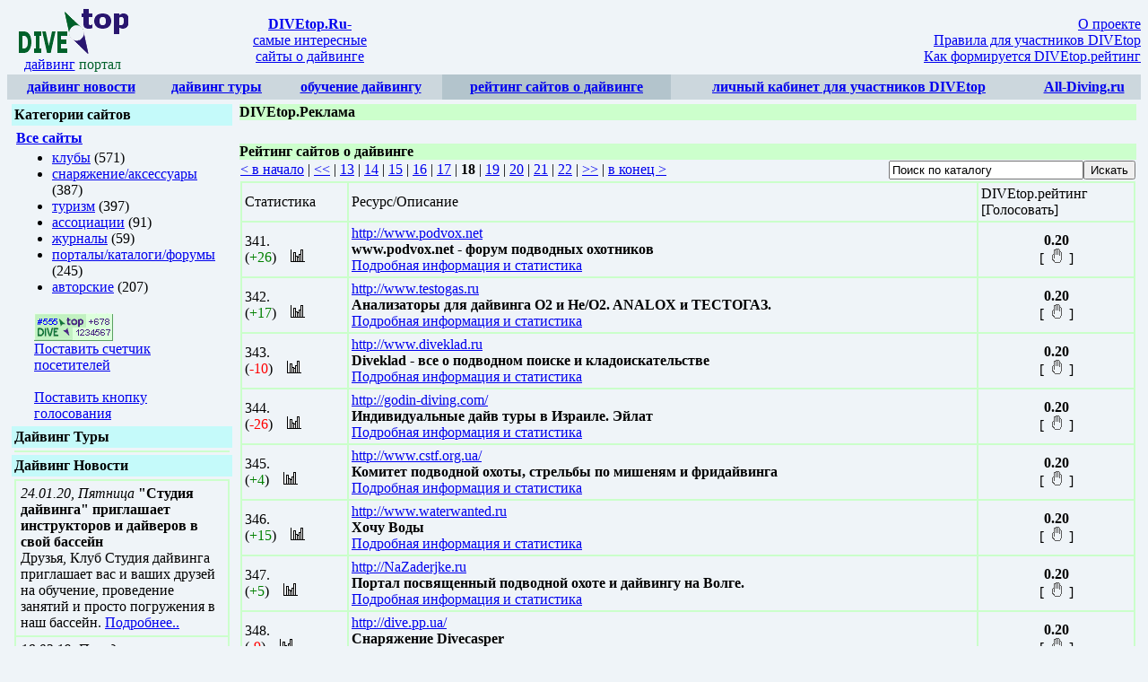

--- FILE ---
content_type: text/html
request_url: https://divetop.ru/?catID=0&page=18
body_size: 4497
content:
<html>
<head>
<link rel="SHORTCUT ICON" href="http://divetop.ru/favicon.ico">

<title>DIVEtop.ru - Рейтинг сайтов о подводном плавании. Дайвинг туры. Обучение дайвингу.</title>
<meta NAME="keywords" CONTENT="каталог сайтов о дайвинге, каталог сайтов о подводном плавании, рейтинг сайтов о дайвинге, рейтинг сайтов о подводном плавании, diving, дайвинг, подводное плавание, обучение подводному плаванию, обучение дайвингу, дайвинг туры, PADI, NAUI, CMAS">

<meta NAME="Description" CONTENT="Дайвинг портал. Каталог и рейтинг сайтов о подводном плавании. Дайвинг туры. Обучение дайвингу.">

<link rel=STYLESHEET href="/css/style.css" type="text/css">
<meta http-equiv="Content-Type" content="text/html; charset=windows-1251">
</head>
<body bgcolor="#EFF4F8">

<table width="100%" border="0" cellpadding="0" cellspacing="0">

<tr><td width="145">
<table width="100%" border="0" cellspacing="1" cellpadding="1">
</td></tr>

<tr><td><center>
<a href="http://divetop.ru"><img border=0 src="/img/logotip.gif" width="124" height="50" alt="divetop.ru - дайвинг, diving, подводное плавание"></a>
</center>
</td></tr>

<tr align="center"><td>
<font color="#172339"><a href="http://divetop.ru">дайвинг</a></font>
<font color="#00612A">портал</font>
</td>
</tr>

</table>

</td>

<td align="center">
      <a href=/><b>DIVEtop.Ru</b>-<br>самые интересные<br>сайты о дайвинге</a></td>


<td align="right">
<a href=/about_project.php>О проекте</a><br>
<!-- <a href=/reklama.php>Размещение <b>рекламы</b></a><br> -->
<a href=rules.php>Правила для участников DIVEtop</a><br>
<a href="about_rating.php">Как формируется DIVEtop.рейтинг</a>


</td>

</tr>
</table>














<table width="100%" border=0 cellpadding=5 cellspacing=0>
      <tr align="center" bgcolor="#CCD7DD">
<td ><a href=index.php><b>дайвинг новости</b></a></td>
<td ><a href=tours.php><b>дайвинг туры</b></a></td>
<td ><a href=study.php><b>обучение дайвингу</b></a></td>
<td bgcolor=#B3C4CC><a href=rating.php><b>рейтинг сайтов о дайвинге</b></a></td>
<td ><a href=private.php><b>личный кабинет для участников DIVEtop</b></a></td>
<td ><a href=http://all-diving.ru/ target=_blank><b>All-Diving.ru</b></a></td></tr> </table><table width='100%' border='0' cellspacing='2' cellpadding='3'>
   <tr>
   <td width="20%" VALIGN="top">
   <table width="100%" border=0 cellspacing=0 cellpadding=3>
   <tr bgcolor="#C5FAFA">
   <td height=12><b>Категории сайтов</b></td>
    </tr>
    <tr>
    <td><table width="100%" border=0 cellpadding=2 cellspacing=0>
             <tr><td><b><a href=rating.php>Все сайты</a></b></td></tr>
             <tr><td><ul><li><a href=rating.php?catID=1&sort=1>клубы</a> (571)
<li><a href=rating.php?catID=2&sort=1>снаряжение/аксессуары</a> (387)
<li><a href=rating.php?catID=3&sort=1>туризм</a> (397)
<li><a href=rating.php?catID=4&sort=1>ассоциации</a> (91)
<li><a href=rating.php?catID=5&sort=1>журналы</a> (59)
<li><a href=rating.php?catID=6&sort=1>порталы/каталоги/форумы</a> (245)
<li><a href=rating.php?catID=9&sort=1>авторские</a> (207)
</ul></td></tr>
                         <tr><td>
                         <table width="100%" border=0 cellspacing=0 cellpadding=0>
                         <tr><td width=20>&nbsp;</td>
                         <td><a href=rating_counter.php>
          <img src="/img/knopka1.gif" width=88 height=31 alt="Дайвинг - навигатор. Счетчик." border=0></a><br>
                         <font class=sm><a href=rating_counter.php>Поставить счетчик<br>посетителей</a><br><br>
                      <a href=rating_setvote.php>Поставить кнопку<br>голосования
                      </a></font>
			    </td></tr></table>
                      </td></tr></table></td>
     </tr>
          <tr bgcolor="#C5FAFA">
          <td height=12><b>Дайвинг Туры</b></td>
          </tr>
          <tr>
          <td><table width='100%' border='1' bordercolor='#CCFFCC' cellpadding='5' cellspacing='0'></table></td>
          </tr>
          <tr bgcolor="#C5FAFA">
          <td height=12><b>Дайвинг Новости</b></td>
          </tr>
          <tr>
          <td><table width='100%' border='1' bordercolor='#CCFFCC' cellpadding='5' cellspacing='0'><tr><td valign='top' align='left'><i>24.01.20, Пятница</i> <b>&quot;Студия дайвинга&quot; приглашает инструкторов и дайверов в свой бассейн</b><br>Друзья, Клуб Студия дайвинга приглашает вас и ваших друзей на обучение, проведение занятий и просто погружения в наш бассейн. <a href='newsinfo.php?nid=1074'>Подробнее.. </a></td></tr><tr><td valign='top' align='left'><i>18.02.19, Понедельник</i> <b>Компрессор высокого давления для продувочного пистолета</b><br>Компрессор высокого давления для продувочного пистолета<a href='newsinfo.php?nid=1073'>Подробнее.. </a></td></tr><tr><td valign='top' align='left'><i>18.02.19, Понедельник</i> <b>Компрессор высокого давления с автоматическим отключением 3000PSI</b><br>Компрессор высокого давления с автоматическим отключением 3000PSI<a href='newsinfo.php?nid=1072'>Подробнее.. </a></td></tr></table></td>
	  </tr>
          <tr bgcolor="#C5FAFA">
          <td height=12><b>Реклама</b></td>
          </tr>
          <tr>
          <td></td>
	  </tr>
          </table>
        </td>
        <td width="80%" VALIGN="top">
          <table width="100%" border=0 cellspacing=0 cellpadding=0>
          <tr bgcolor="#CCFFCC">
          <td height=12><b>DIVEtop.Реклама</b></td>
          </tr>
          <tr>
          <td><table border=0 CELLPADDING=2><tr><td></td></tr><tr><td></td></tr><tr><td></td></tr><tr><td></td></tr></table></td>
          </tr>
          <tr bgcolor="#CCFFCC">
          <td height=12><b>Рейтинг сайтов о дайвинге</b></td>
          </tr>
          <tr>
          <td><FORM action=rating.php method=post><table width="100%" border=0 cellpadding=0 cellspacing=1><tr><td><a href='?catID=0&page=1'>< в начало</a> | <a href='?catID=0&page=17'><<</a> | <a href='?catID=0&page=13'>13</a> | <a href='?catID=0&page=14'>14</a> | <a href='?catID=0&page=15'>15</a> | <a href='?catID=0&page=16'>16</a> | <a href='?catID=0&page=17'>17</a> | <b>18</b> | <a href='?catID=0&page=19'>19</a> | <a href='?catID=0&page=20'>20</a> | <a href='?catID=0&page=21'>21</a> | <a href='?catID=0&page=22'>22</a> | <a href='?catID=0&page=19'>>></a> | <a href='?catID=0&page=50'>в конец ></a> </td><td ALIGN=right><INPUT maxLength=25 size=25 name=search_word value='Поиск по каталогу' onfocus="this.value=''"><INPUT type=submit value='Искать' name=Enter></td></tr><tr><td COLSPAN=2></td></tr><tr valign="top"><td COLSPAN=2><table width="100%" border=1 cellspacing=0 cellpadding=3 bordercolor="#CAFFCA"><tr><td>Статистика</td><td>Ресурс/Описание</td><td>DIVEtop.рейтинг<br>[Голосовать]</td><tr ><td>341.<br>(<font color=green>+26</font>) &nbsp;
	<a href=statistic.php?SID=1491><img src=/img/stat.gif width=20 height=14 border=0 alt='Показать статистику'></a></td>
        <td><font color=gray><noindex><a href='http://www.podvox.net' target=_blank rel='nofollow'>http://www.podvox.net</a></noindex></font><br>  <b>www.podvox.net - форум подводных охотников</b> <br><a href=statistic.php?SID=1491>Подробная информация и статистика</a>
        </td>
        <td align=center>
	<b>0.20</b>  <br>
	[ <a href=/vote.php?SID=1491 target=_blank><img border=0 src=/img/hand.gif width=20 height=16 alt='Голосовать за сайт'></a> ]
	</td>

        <tr bgcolor=#EFF4F8><td>342.<br>(<font color=green>+17</font>) &nbsp;
	<a href=statistic.php?SID=817><img src=/img/stat.gif width=20 height=14 border=0 alt='Показать статистику'></a></td>
        <td><font color=gray><noindex><a href='http://www.testogas.ru' target=_blank rel='nofollow'>http://www.testogas.ru</a></noindex></font><br>  <b>Анализаторы для дайвинга O2 и He/O2. ANALOX и ТЕСТОГАЗ.</b> <br><a href=statistic.php?SID=817>Подробная информация и статистика</a>
        </td>
        <td align=center>
	<b>0.20</b>  <br>
	[ <a href=/vote.php?SID=817 target=_blank><img border=0 src=/img/hand.gif width=20 height=16 alt='Голосовать за сайт'></a> ]
	</td>

        <tr ><td>343.<br>(<font color=red>-10</font>) &nbsp;
	<a href=statistic.php?SID=814><img src=/img/stat.gif width=20 height=14 border=0 alt='Показать статистику'></a></td>
        <td><font color=gray><noindex><a href='http://www.diveklad.ru' target=_blank rel='nofollow'>http://www.diveklad.ru</a></noindex></font><br>  <b>Diveklad - все о подводном поиске и кладоискательстве</b> <br><a href=statistic.php?SID=814>Подробная информация и статистика</a>
        </td>
        <td align=center>
	<b>0.20</b>  <br>
	[ <a href=/vote.php?SID=814 target=_blank><img border=0 src=/img/hand.gif width=20 height=16 alt='Голосовать за сайт'></a> ]
	</td>

        <tr bgcolor=#EFF4F8><td>344.<br>(<font color=red>-26</font>) &nbsp;
	<a href=statistic.php?SID=812><img src=/img/stat.gif width=20 height=14 border=0 alt='Показать статистику'></a></td>
        <td><font color=gray><noindex><a href='http://godin-diving.com/' target=_blank rel='nofollow'>http://godin-diving.com/</a></noindex></font><br>  <b>Индивидуальные дайв туры в Израиле. Эйлат</b> <br><a href=statistic.php?SID=812>Подробная информация и статистика</a>
        </td>
        <td align=center>
	<b>0.20</b>  <br>
	[ <a href=/vote.php?SID=812 target=_blank><img border=0 src=/img/hand.gif width=20 height=16 alt='Голосовать за сайт'></a> ]
	</td>

        <tr ><td>345.<br>(<font color=green>+4</font>) &nbsp;
	<a href=statistic.php?SID=1427><img src=/img/stat.gif width=20 height=14 border=0 alt='Показать статистику'></a></td>
        <td><font color=gray><noindex><a href='http://www.cstf.org.ua/' target=_blank rel='nofollow'>http://www.cstf.org.ua/</a></noindex></font><br>  <b>Комитет подводной охоты, стрельбы по мишеням и фридайвинга</b> <br><a href=statistic.php?SID=1427>Подробная информация и статистика</a>
        </td>
        <td align=center>
	<b>0.20</b>  <br>
	[ <a href=/vote.php?SID=1427 target=_blank><img border=0 src=/img/hand.gif width=20 height=16 alt='Голосовать за сайт'></a> ]
	</td>

        <tr bgcolor=#EFF4F8><td>346.<br>(<font color=green>+15</font>) &nbsp;
	<a href=statistic.php?SID=1083><img src=/img/stat.gif width=20 height=14 border=0 alt='Показать статистику'></a></td>
        <td><font color=gray><noindex><a href='http://www.waterwanted.ru' target=_blank rel='nofollow'>http://www.waterwanted.ru</a></noindex></font><br>  <b>Хочу Воды</b> <br><a href=statistic.php?SID=1083>Подробная информация и статистика</a>
        </td>
        <td align=center>
	<b>0.20</b>  <br>
	[ <a href=/vote.php?SID=1083 target=_blank><img border=0 src=/img/hand.gif width=20 height=16 alt='Голосовать за сайт'></a> ]
	</td>

        <tr ><td>347.<br>(<font color=green>+5</font>) &nbsp;
	<a href=statistic.php?SID=1479><img src=/img/stat.gif width=20 height=14 border=0 alt='Показать статистику'></a></td>
        <td><font color=gray><noindex><a href='http://NaZaderjke.ru' target=_blank rel='nofollow'>http://NaZaderjke.ru</a></noindex></font><br>  <b>Портал посвященный подводной охоте и дайвингу на Волге.</b> <br><a href=statistic.php?SID=1479>Подробная информация и статистика</a>
        </td>
        <td align=center>
	<b>0.20</b>  <br>
	[ <a href=/vote.php?SID=1479 target=_blank><img border=0 src=/img/hand.gif width=20 height=16 alt='Голосовать за сайт'></a> ]
	</td>

        <tr bgcolor=#EFF4F8><td>348.<br>(<font color=red>-9</font>) &nbsp;
	<a href=statistic.php?SID=1476><img src=/img/stat.gif width=20 height=14 border=0 alt='Показать статистику'></a></td>
        <td><font color=gray><noindex><a href='http://dive.pp.ua/' target=_blank rel='nofollow'>http://dive.pp.ua/</a></noindex></font><br>  <b>Снаряжение Divecasper</b> <br><a href=statistic.php?SID=1476>Подробная информация и статистика</a>
        </td>
        <td align=center>
	<b>0.20</b>  <br>
	[ <a href=/vote.php?SID=1476 target=_blank><img border=0 src=/img/hand.gif width=20 height=16 alt='Голосовать за сайт'></a> ]
	</td>

        <tr ><td>349.<br>(<font color=red>-1</font>) &nbsp;
	<a href=statistic.php?SID=1437><img src=/img/stat.gif width=20 height=14 border=0 alt='Показать статистику'></a></td>
        <td><font color=gray><noindex><a href='http://www.zadiving.com' target=_blank rel='nofollow'>http://www.zadiving.com</a></noindex></font><br>  <b>"За дайвинг!"</b> <br><a href=statistic.php?SID=1437>Подробная информация и статистика</a>
        </td>
        <td align=center>
	<b>0.20</b>  <br>
	[ <a href=/vote.php?SID=1437 target=_blank><img border=0 src=/img/hand.gif width=20 height=16 alt='Голосовать за сайт'></a> ]
	</td>

        <tr bgcolor=#EFF4F8><td>350.<br>(<font color=red>-33</font>) &nbsp;
	<a href=statistic.php?SID=796><img src=/img/stat.gif width=20 height=14 border=0 alt='Показать статистику'></a></td>
        <td><font color=gray><noindex><a href='http://www.divex.kiev.ua' target=_blank rel='nofollow'>http://www.divex.kiev.ua</a></noindex></font><br>  <b>Компания "Дайвекс"-профессиональное водолазное оборудование</b> <br><a href=statistic.php?SID=796>Подробная информация и статистика</a>
        </td>
        <td align=center>
	<b>0.20</b>  <br>
	[ <a href=/vote.php?SID=796 target=_blank><img border=0 src=/img/hand.gif width=20 height=16 alt='Голосовать за сайт'></a> ]
	</td>

        <tr ><td>351.<br>(<font color=red>-45</font>) &nbsp;
	<a href=statistic.php?SID=793><img src=/img/stat.gif width=20 height=14 border=0 alt='Показать статистику'></a></td>
        <td><font color=gray><noindex><a href='http://scubacuba.ru/' target=_blank rel='nofollow'>http://scubacuba.ru/</a></noindex></font><br>  <b>Дайвинг на Кубе</b> <br><a href=statistic.php?SID=793>Подробная информация и статистика</a>
        </td>
        <td align=center>
	<b>0.20</b> <br>(<font color=red>-0.01</font>) <br>
	[ <a href=/vote.php?SID=793 target=_blank><img border=0 src=/img/hand.gif width=20 height=16 alt='Голосовать за сайт'></a> ]
	</td>

        <tr bgcolor=#EFF4F8><td>352.<br>(<font color=red>-39</font>) &nbsp;
	<a href=statistic.php?SID=792><img src=/img/stat.gif width=20 height=14 border=0 alt='Показать статистику'></a></td>
        <td><font color=gray><noindex><a href='http://www.scuba-store.ru' target=_blank rel='nofollow'>http://www.scuba-store.ru</a></noindex></font><br>  <b>SCUBA-STORE.RU</b> <br><a href=statistic.php?SID=792>Подробная информация и статистика</a>
        </td>
        <td align=center>
	<b>0.20</b>  <br>
	[ <a href=/vote.php?SID=792 target=_blank><img border=0 src=/img/hand.gif width=20 height=16 alt='Голосовать за сайт'></a> ]
	</td>

        <tr ><td>353.<br>(<font color=red>-9</font>) &nbsp;
	<a href=statistic.php?SID=1462><img src=/img/stat.gif width=20 height=14 border=0 alt='Показать статистику'></a></td>
        <td><font color=gray><noindex><a href='http://www.dive-and-cruise.ru' target=_blank rel='nofollow'>http://www.dive-and-cruise.ru</a></noindex></font><br>  <b>Дайв-сафари, дайвинг-туры и путешествия на круизных яхтах</b> <br><a href=statistic.php?SID=1462>Подробная информация и статистика</a>
        </td>
        <td align=center>
	<b>0.20</b>  <br>
	[ <a href=/vote.php?SID=1462 target=_blank><img border=0 src=/img/hand.gif width=20 height=16 alt='Голосовать за сайт'></a> ]
	</td>

        <tr bgcolor=#EFF4F8><td>354.<br>(<font color=red>-3</font>) &nbsp;
	<a href=statistic.php?SID=1494><img src=/img/stat.gif width=20 height=14 border=0 alt='Показать статистику'></a></td>
        <td><font color=gray><noindex><a href='http://www.triton24.ru' target=_blank rel='nofollow'>http://www.triton24.ru</a></noindex></font><br>  <b>Магазин подводного снаряжения "Тритон"</b> <br><a href=statistic.php?SID=1494>Подробная информация и статистика</a>
        </td>
        <td align=center>
	<b>0.20</b>  <br>
	[ <a href=/vote.php?SID=1494 target=_blank><img border=0 src=/img/hand.gif width=20 height=16 alt='Голосовать за сайт'></a> ]
	</td>

        <tr ><td>355.<br>(<font color=red>-5</font>) &nbsp;
	<a href=statistic.php?SID=693><img src=/img/stat.gif width=20 height=14 border=0 alt='Показать статистику'></a></td>
        <td><font color=gray><noindex><a href='http://www.dive-sphere.org' target=_blank rel='nofollow'>http://www.dive-sphere.org</a></noindex></font><br>  <b>Подводный проект "Dive-sphere"</b> <br><a href=statistic.php?SID=693>Подробная информация и статистика</a>
        </td>
        <td align=center>
	<b>0.20</b>  <br>
	[ <a href=/vote.php?SID=693 target=_blank><img border=0 src=/img/hand.gif width=20 height=16 alt='Голосовать за сайт'></a> ]
	</td>

        <tr bgcolor=#EFF4F8><td>356.<br>(<font color=red>-9</font>) &nbsp;
	<a href=statistic.php?SID=694><img src=/img/stat.gif width=20 height=14 border=0 alt='Показать статистику'></a></td>
        <td><font color=gray><noindex><a href='http://www.kirovdiving.spb.ru' target=_blank rel='nofollow'>http://www.kirovdiving.spb.ru</a></noindex></font><br>  <b>Дайвинг в Кирове. Сайт мастера-инструктора CMAS РПФ Пепеляев</b> <br><a href=statistic.php?SID=694>Подробная информация и статистика</a>
        </td>
        <td align=center>
	<b>0.20</b>  <br>
	[ <a href=/vote.php?SID=694 target=_blank><img border=0 src=/img/hand.gif width=20 height=16 alt='Голосовать за сайт'></a> ]
	</td>

        <tr ><td>357.<br>(<font color=red>-23</font>) &nbsp;
	<a href=statistic.php?SID=914><img src=/img/stat.gif width=20 height=14 border=0 alt='Показать статистику'></a></td>
        <td><font color=gray><noindex><a href='http://www.diveturk.ru' target=_blank rel='nofollow'>http://www.diveturk.ru</a></noindex></font><br>  <b>Русский дайв-центр в Турции</b> <br><a href=statistic.php?SID=914>Подробная информация и статистика</a>
        </td>
        <td align=center>
	<b>0.20</b>  <br>
	[ <a href=/vote.php?SID=914 target=_blank><img border=0 src=/img/hand.gif width=20 height=16 alt='Голосовать за сайт'></a> ]
	</td>

        <tr bgcolor=#EFF4F8><td>358.<br>(<font color=red>-44</font>) &nbsp;
	<a href=statistic.php?SID=924><img src=/img/stat.gif width=20 height=14 border=0 alt='Показать статистику'></a></td>
        <td><font color=gray><noindex><a href='http://www.vodclub.ru' target=_blank rel='nofollow'>http://www.vodclub.ru</a></noindex></font><br>  <b>Клуб любителей подводного плавания "Водяной"</b> <br><a href=statistic.php?SID=924>Подробная информация и статистика</a>
        </td>
        <td align=center>
	<b>0.20</b>  <br>
	[ <a href=/vote.php?SID=924 target=_blank><img border=0 src=/img/hand.gif width=20 height=16 alt='Голосовать за сайт'></a> ]
	</td>

        <tr ><td>359.<br>(<font color=red>-2</font>) &nbsp;
	<a href=statistic.php?SID=590><img src=/img/stat.gif width=20 height=14 border=0 alt='Показать статистику'></a></td>
        <td><font color=gray><noindex><a href='http://www.reefball.ru' target=_blank rel='nofollow'>http://www.reefball.ru</a></noindex></font><br>  <b>ReefBall.Ru  Искусственные рифы рифбол в России и Украине</b> <br><a href=statistic.php?SID=590>Подробная информация и статистика</a>
        </td>
        <td align=center>
	<b>0.20</b>  <br>
	[ <a href=/vote.php?SID=590 target=_blank><img border=0 src=/img/hand.gif width=20 height=16 alt='Голосовать за сайт'></a> ]
	</td>

        <tr bgcolor=#EFF4F8><td>360.<br>(<font color=red>-48</font>) &nbsp;
	<a href=statistic.php?SID=1530><img src=/img/stat.gif width=20 height=14 border=0 alt='Показать статистику'></a></td>
        <td><font color=gray><noindex><a href='http://www.ru-diving.ru' target=_blank rel='nofollow'>http://www.ru-diving.ru</a></noindex></font><br>  <b>Дайвинг в Тайланде</b> <br><a href=statistic.php?SID=1530>Подробная информация и статистика</a>
        </td>
        <td align=center>
	<b>0.20</b>  <br>
	[ <a href=/vote.php?SID=1530 target=_blank><img border=0 src=/img/hand.gif width=20 height=16 alt='Голосовать за сайт'></a> ]
	</td>

        </table><tr><td COLSPAN=2><a href='?catID=0&page=1'>< в начало</a> | <a href='?catID=0&page=17'><<</a> | <a href='?catID=0&page=13'>13</a> | <a href='?catID=0&page=14'>14</a> | <a href='?catID=0&page=15'>15</a> | <a href='?catID=0&page=16'>16</a> | <a href='?catID=0&page=17'>17</a> | <b>18</b> | <a href='?catID=0&page=19'>19</a> | <a href='?catID=0&page=20'>20</a> | <a href='?catID=0&page=21'>21</a> | <a href='?catID=0&page=22'>22</a> | <a href='?catID=0&page=19'>>></a> | <a href='?catID=0&page=50'>в конец ></a> </td></tr><tr><td COLSPAN=2>Страницa: 18 из 50 (Всего найдено: 989 сайтов)</td></tr></table></form></td>
          </tr>
          </table>
        </td>
        </tr>
    </table><br><p class=sm align="center"></p><p class=sm align="center">
 <a href=/reklama.php>Размещение <b>рекламы</b></a>  |
 <a href=/email.php>Обратная связь</a>



<br>
<!--DIVEtop.Ru COUNTER-->
<a target=_blank href=
http://www.divetop.ru?SID=1><img src=
http://no-cache.divetop.ru/baner.php?SID=1&t=1&c=1
border=0 height=31 width=88
alt='Дайвинг - рейтинг DIVEtop.Ru'></a>
<!--/COUNTER-->

<br>
<br>

&nbsp;

<!--Голосование DIVEtop-->
<table>
<tr align=center><td>
Поддержать сайт на <a href=http://divetop.ru>DIVEtop.ru</a>:
</td></tr><tr align=center><td>
<form action=http://divetop.ru/vote.php target=_blank>
<input type=submit name=Submit value='Голосую!'> 
<input type=hidden name=SID value=1> 
</form> 
<!--Голосование DIVEtop--> 
</td></tr>
</table>



</center>

<!-- Yandex.Metrika counter -->
<script type="text/javascript" >
   (function(m,e,t,r,i,k,a){m[i]=m[i]||function(){(m[i].a=m[i].a||[]).push(arguments)};
   m[i].l=1*new Date();
   for (var j = 0; j < document.scripts.length; j++) {if (document.scripts[j].src === r) { return; }}
   k=e.createElement(t),a=e.getElementsByTagName(t)[0],k.async=1,k.src=r,a.parentNode.insertBefore(k,a)})
   (window, document, "script", "https://mc.yandex.ru/metrika/tag.js", "ym");

   ym(50251, "init", {
        clickmap:true,
        trackLinks:true,
        accurateTrackBounce:true,
        webvisor:true
   });
</script>
<noscript><div><img src="https://mc.yandex.ru/watch/50251" style="position:absolute; left:-9999px;" alt="" /></div></noscript>
<!-- /Yandex.Metrika counter -->


<script src="http://www.google-analytics.com/urchin.js" type="text/javascript">
</script>
<script type="text/javascript">
_uacct = "UA-2169064-3";
urchinTracker();
</script>

</p>

</body>
</html>
<div class="ssil"></div>